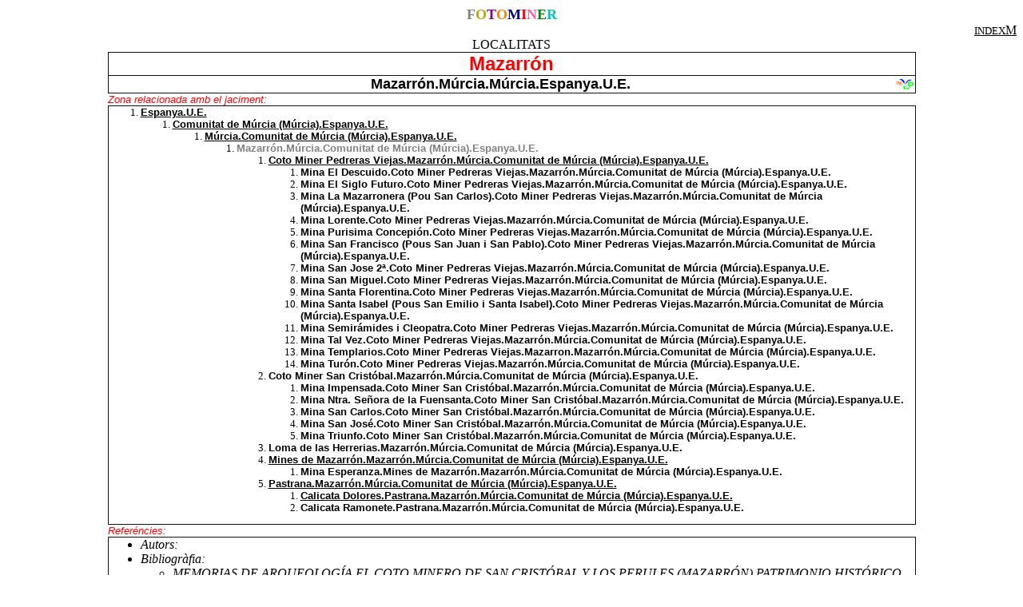

--- FILE ---
content_type: text/html
request_url: http://www.fotominer.com/FOTOMINER/RECOPILATORI2/IndexMineralogic/MAZARRON/Mazarron.htm
body_size: 39867
content:
<html>

<head>
<meta http-equiv="Content-Language" content="es">
<meta name="GENERATOR" content="Microsoft FrontPage 12.0">
<meta name="ProgId" content="FrontPage.Editor.Document">
<meta http-equiv="Content-Type" content="text/html; charset=windows-1252">
<title>ImfoMiner</title>
<style type="text/css">
.auto-style1 {
	border-left-style: none;
	border-left-width: 0;
	border-right-style: solid;
	border-right-width: 1px;
	border-top-style: solid;
	border-top-width: 0;
	border-bottom-style: solid;
	border-bottom-width: 0;
	background-color: #C1FFC1;
}
.auto-style2 {
	border-left-style: solid;
	border-left-width: 1px;
	border-right-style: solid;
	border-right-width: 0;
	border-top-style: solid;
	border-top-width: 0;
	border-bottom-style: solid;
	border-bottom-width: 0;
	background-color: #C1FFC1;
}
.auto-style3 {
	border-collapse: collapse;
}
.auto-style25 {
	color: #000028;
	text-decoration: none;
}
.auto-style24 {
	color: #000000;
}
</style>
</head>

<body>

<p style="margin-top: 0; margin-bottom: 0" align="center">
<font size="4"><b><a name="DALT"><font color="#808080">F</font><font color="#B4AB07">O</font><font color="#800080">T</font><font color="#FF8000">O</font><font color="#000080">M</font><font color="#FF0000">I</font><font color="#FF5BAD">N</font><font color="#008000">E</font><font color="#00C4C4">R</font></a></b></font></p>

<p style="margin-top: 0; margin-bottom: 0" align="right">
<a href="../INDEX/indexM.htm">
<font color="#000000" size="2">INDEX</font><font color="#000000">M</font></a></p>
<div align="center">
  <center>
  <table border="0" cellpadding="0" cellspacing="0" style="border-collapse: collapse" bordercolor="#111111" width="80%">
    <tr>
      <td width="100%">
<p align="center" style="margin-top: 0; margin-bottom: 0">LOCALITATS</p>
<table border="1" cellpadding="0" cellspacing="0" style="border-collapse: collapse" bordercolor="#111111" width="100%" id="AutoNumber2" height="1" bgcolor="#FFFFFF">
  <tr>
    <td width="100%" height="1">
    <p align="center"><b><font face="Arial" size="5" color="#FF0000">Mazarrón</font></b></td>
  </tr>
  <tr>
    <td width="100%" height="1">
    <p align="center">
    <font size="1">
      <a href="../../../RECOPILATORI1/MAZARRON/Jac.htm">
<img border="0" src="../../../RECOPILATORI1/LOGOS/VMGLOG1111.bmp" width="25" height="18" alt="Veure jaciment" align="right"></a></font><b><font size="4" face="Arial">Mazarrón.Múrcia.Múrcia.Espanya.U.E.</font></b></td>
  </tr>
  </table>

<p style="MARGIN-TOP: 0px; MARGIN-BOTTOM: 0px">
    <i><font size="2" color="#FF0000" face="Arial">Zona relacionada amb el jaciment:</font></i></p>

<table border="1" cellpadding="0" cellspacing="0" style="border-collapse: collapse" bordercolor="#111111" width="100%" id="AutoNumber2" height="1" bgcolor="#FFFFFF">
  <tr>
    <td width="100%" height="1" valign="top">
    <ol style="font-size: 10pt">
      <li>
  <p style="margin-top: 0px; margin-bottom: 0px"><b>
    <font color="#000000" face="Arial" size="2">
      <a href="../ESPANYA/Espanya.htm"><font color="#000000">Espanya.U.E.</font></a></font></b><ol style="font-size: 10pt">
      <li>
      <p style="margin-top: 0px; margin-bottom: 0px"><b>
      <font face="Arial" size="2"><a href="../COMURCIA/CoMurcia.htm">
      <font color="#000000">Comunitat de Múrcia (Múrcia).Espanya.U.E.</font></a></font></b><ol>
        <li>
        <p style="margin-top: 0px; margin-bottom: 0px"><b>
        <font face="Arial" size="2"><a href="../MURCIA/Murcia.htm">
        <font color="#000000">Múrcia.Comunitat de Múrcia (Múrcia).Espanya.U.E.</font></a></font></b><ol>
        <li>
        <p style="margin-top: 0px; margin-bottom: 0px"><b>
        <font face="Arial" size="2" color="#808080">Mazarrón.Múrcia.Comunitat de 
        Múrcia (Múrcia).Espanya.U.E.</font></b><ol>
        <li>
        <p style="margin-top: 0px; margin-bottom: 0px"><b>
        <font face="Arial" size="2"><a href="../PEDRERASVIEJAS/PViejas.htm">
        <font color="#000000">Coto Miner Pedreras Viejas.Mazarrón.Múrcia.Comunitat 
        de Múrcia (Múrcia).Espanya.U.E.</font></a></font></b><ol>
        <li>
        <p style="margin-top: 0px; margin-bottom: 0px"><b><font face="Arial">
        Mina El Descuido.Coto Miner Pedreras Viejas.</font><font face="Arial" size="2">Mazarrón</font><font face="Arial">.</font><font face="Arial" size="2">Múrcia.Comunitat 
        de Múrcia (Múrcia).Espanya.U.E.</font></b></li>
        <li>
        <p style="margin-top: 0px; margin-bottom: 0px"><b><font face="Arial">
        Mina El Siglo Futuro.Coto Miner Pedreras Viejas.</font><font face="Arial" size="2">Mazarrón</font><font face="Arial">.</font><font face="Arial" size="2">Múrcia.Comunitat 
        de Múrcia (Múrcia).Espanya.U.E.</font></b></li>
        <li>
        <p style="margin-top: 0px; margin-bottom: 0px"><b><font face="Arial">Mina La Mazarronera (Pou San Carlos).Coto Miner Pedreras Viejas.</font><font face="Arial" size="2">Mazarrón</font><font face="Arial">.</font><font face="Arial" size="2">Múrcia.Comunitat 
        de Múrcia (Múrcia).Espanya.U.E.</font></b></li>
        <li>
        <p style="margin-top: 0px; margin-bottom: 0px"><b><font face="Arial">
        Mina Lorente.Coto Miner Pedreras Viejas.</font><font face="Arial" size="2">Mazarrón</font><font face="Arial">.</font><font face="Arial" size="2">Múrcia.Comunitat 
        de Múrcia (Múrcia).Espanya.U.E.</font></b></li>
        <li>
        <p style="margin-top: 0px; margin-bottom: 0px"><b><font face="Arial">
        Mina Purisima Concepión.Coto Miner Pedreras Viejas.</font><font face="Arial" size="2">Mazarrón</font><font face="Arial">.</font><font face="Arial" size="2">Múrcia.Comunitat 
        de Múrcia (Múrcia).Espanya.U.E.</font></b></li>
        <li>
        <p style="margin-top: 0px; margin-bottom: 0px"><b><font face="Arial">Mina San Francisco (Pous San Juan i San Pablo).Coto Miner Pedreras 
    Viejas.</font><font face="Arial" size="2">Mazarrón</font><font face="Arial">.</font><font face="Arial" size="2">Múrcia.Comunitat 
        de Múrcia (Múrcia).Espanya.U.E.</font></b></li>
        <li>
        <p style="margin-top: 0px; margin-bottom: 0px"><b><font face="Arial">
        Mina San Jose 2ª.Coto Miner Pedreras Viejas.</font><font face="Arial" size="2">Mazarrón</font><font face="Arial">.</font><font face="Arial" size="2">Múrcia.Comunitat 
        de Múrcia (Múrcia).Espanya.U.E.</font></b></li>
        <li>
        <p style="margin-top: 0px; margin-bottom: 0px"><b><font face="Arial">
        Mina San Miguel.Coto Miner Pedreras Viejas.</font><font face="Arial" size="2">Mazarrón</font><font face="Arial">.</font><font face="Arial" size="2">Múrcia.Comunitat 
        de Múrcia (Múrcia).Espanya.U.E.</font></b></li>
        <li>
        <p style="margin-top: 0px; margin-bottom: 0px"><b><font face="Arial">
        Mina Santa Florentina.Coto Miner Pedreras Viejas.</font><font face="Arial" size="2">Mazarrón</font><font face="Arial">.</font><font face="Arial" size="2">Múrcia.Comunitat 
        de Múrcia (Múrcia).Espanya.U.E.</font></b></li>
        <li>
        <p style="margin-top: 0px; margin-bottom: 0px"><b><font face="Arial">Mina Santa Isabel (Pous San Emilio i Santa Isabel).Coto Miner Pedreras 
    Viejas.</font><font face="Arial" size="2">Mazarrón</font><font face="Arial">.</font><font face="Arial" size="2">Múrcia.Comunitat 
        de Múrcia (Múrcia).Espanya.U.E.</font></b></li>
        <li>
        <p style="margin-top: 0px; margin-bottom: 0px"><b><font face="Arial">
        Mina Semirámides i Cleopatra.Coto Miner Pedreras Viejas.</font><font face="Arial" size="2">Mazarrón</font><font face="Arial">.</font><font face="Arial" size="2">Múrcia.Comunitat 
        de Múrcia (Múrcia).Espanya.U.E.</font></b></li>
        <li>
        <p style="margin-top: 0px; margin-bottom: 0px"><b><font face="Arial">
        Mina Tal Vez.Coto Miner Pedreras Viejas.</font><font face="Arial" size="2">Mazarrón</font><font face="Arial">.</font><font face="Arial" size="2">Múrcia.Comunitat 
        de Múrcia (Múrcia).Espanya.U.E.</font></b></li>
        <li>
        <p style="margin-top: 0px; margin-bottom: 0px"><b><font face="Arial">Mina Templarios.Coto Miner Pedreras Viejas.Mazarron.</font><font face="Arial" size="2">Mazarrón</font><font face="Arial">.</font><font face="Arial" size="2">Múrcia.Comunitat 
        de Múrcia (Múrcia).Espanya.U.E.</font></b></li>
        <li>
        <p style="margin-top: 0px; margin-bottom: 0px"><b><font face="Arial">Mina Turón.Coto Miner Pedreras Viejas.</font><font face="Arial" size="2">Mazarrón</font><font face="Arial">.</font><font face="Arial" size="2">Múrcia.Comunitat 
        de Múrcia (Múrcia).Espanya.U.E.</font></b></li>
      </ol>
        </li>
        <li>
        <p style="margin-top: 0px; margin-bottom: 0px"><b><font face="Arial">
        Coto Miner San Cristóbal.</font><font face="Arial" size="2">Mazarrón</font><font face="Arial">.</font><font face="Arial" size="2">Múrcia.Comunitat 
        de Múrcia (Múrcia).Espanya.U.E.</font></b><ol>
        <li>
        <p style="margin-top: 0px; margin-bottom: 0px"><font face="Arial"><b>
        Mina Impensada.Coto Miner San Cristóbal.</b></font><b><font face="Arial" size="2">Mazarrón</font><font face="Arial">.</font><font face="Arial" size="2">Múrcia.Comunitat 
        de Múrcia (Múrcia).Espanya.U.E.</font></b></li>
        <li>
        <p style="margin-top: 0px; margin-bottom: 0px"><b><font face="Arial">
        Mina Ntra. Señora de la Fuensanta.Coto Miner San Cristóbal.</font><font face="Arial" size="2">Mazarrón</font><font face="Arial">.</font><font face="Arial" size="2">Múrcia.Comunitat 
        de Múrcia (Múrcia).Espanya.U.E.</font></b></li>
        <li>
        <p style="margin-top: 0px; margin-bottom: 0px"><b><font face="Arial">
        Mina San Carlos.Coto Miner San Cristóbal.</font><font face="Arial" size="2">Mazarrón</font><font face="Arial">.</font><font face="Arial" size="2">Múrcia.Comunitat 
        de Múrcia (Múrcia).Espanya.U.E.</font></b></li>
        <li>
        <p style="margin-top: 0px; margin-bottom: 0px"><font face="Arial"><b>
        Mina San José.Coto Miner San Cristóbal.</b></font><b><font face="Arial" size="2">Mazarrón</font><font face="Arial">.</font><font face="Arial" size="2">Múrcia.Comunitat 
        de Múrcia (Múrcia).Espanya.U.E.</font></b></li>
        <li>
        <p style="margin-top: 0px; margin-bottom: 0px"><font face="Arial"><b>
        Mina Triunfo.Coto Miner San Cristóbal.</b></font><b><font face="Arial" size="2">Mazarrón</font><font face="Arial">.</font><font face="Arial" size="2">Múrcia.Comunitat 
        de Múrcia (Múrcia).Espanya.U.E.</font></b></li>
      </ol>
        </li>
        <li>
        <p style="margin-top: 0px; margin-bottom: 0px"><b>
        <font face="Arial" size="2">Loma de las Herrerias.Mazarrón.Múrcia.Comunitat de 
        Múrcia (Múrcia).Espanya.U.E.</font></b></li>
        <li>
        <p style="margin-top: 0px; margin-bottom: 0px"><b>
        <font face="Arial" size="2" color="#808080">
        <a href="../MINESMAZARRON/MMazarron.htm"><font color="#000000">Mines de 
        Mazarrón.Mazarrón.Múrcia.Comunitat de Múrcia (Múrcia).Espanya.U.E.</font></a></font></b><ol>
        <li>
        <p style="margin-top: 0px; margin-bottom: 0px"><b><font face="Arial">
        Mina Esperanza.</font><font color="#000000" face="Arial" size="2">Mines de 
        Mazarrón.Mazarrón.Múrcia.Comunitat de Múrcia (Múrcia).Espanya.U.E.</font></b></li>
      </ol>
        </li>
        <li>
        <p style="margin-top: 0px; margin-bottom: 0px"><b>
        <font face="Arial" size="2"><a href="../PASTRANA/Pastrana.htm">
        <font color="#000000">Pastrana.Mazarrón.Múrcia.Comunitat de Múrcia 
        (Múrcia).Espanya.U.E.</font></a></font></b><ol>
        <li>
        <p style="margin-top: 0px; margin-bottom: 0px"><b>
        <font face="Arial" size="2">
        <a href="../CALICATADOLORES/CalicataDolores.htm">
        <font color="#000000">Calicata 
        Dolores.Pastrana.Mazarrón.Múrcia.Comunitat de Múrcia 
        (Múrcia).Espanya.U.E.</font></a></font></b></li>
        <li>
        <p style="margin-top: 0px; margin-bottom: 0px"><b>
        <font face="Arial" size="2">Calicata 
        Ramonete.Pastrana.Mazarrón.Múrcia.Comunitat de Múrcia 
        (Múrcia).Espanya.U.E.</font></b></li>
      </ol>
        </li>
      </ol>
        </li>
      </ol>
        </li>
      </ol>
      </li>
    </ol>
      </li>
    </ol>
    </td>
  </tr>
  </table>

<p style="MARGIN-TOP: 0px; MARGIN-BOTTOM: 0px">
    <font face="Arial" size="2" color="#FF0000">
    <i>Referéncies:</i></font></p>

<table border="1" cellpadding="0" cellspacing="0" style="border-collapse: collapse" bordercolor="#111111" width="100%" id="AutoNumber2" height="1" bgcolor="#FFFFFF">
  <tr>
    <td width="100%" height="1">

    <ul>
      <li> 
    <p style="margin-top: 0; margin-bottom: 0"><i>Autors:</i></li>
      <li>
    <p style="margin-top: 0; margin-bottom: 0"><i>Bibliogràfia:</i><ul>
      <li><p style="margin-top: 0pt; margin-bottom: 0pt;"><i>MEMORIAS DE 
      ARQUEOLOGÍA.EL COTO MINERO DE SAN CRISTÓBAL Y LOS PERULES 
      (MAZARRÓN).PATRIMONIO HISTÓRICO ARQUEOLÓGICO E INDUSTRIAL.SATURNINO AGÜERA 
      MARTÍNEZ.ÁNGEL INIESTA SANMARTÍN.MARÍA MARTÍNEZ ALCALDE.</i></li>
    </ul>

      </li>
      <li> 
    <p style="margin-top: 0; margin-bottom: 0"><i>Museus:</i></li>
      <li> 
    <p style="margin-top: 0; margin-bottom: 0"><i>Webs:</i><ul>
      <li> 
    <p style="margin-top: 0; margin-bottom: 0"><i>http://www.educarm.es/proyectocico/pcico/unidad3-rym/ayuda/ayuda6.htm</i></li>
      <li> 
    <p style="margin-top: 0; margin-bottom: 0"><i>
    http://www.aulados.net/GEMM/Geoguias/Geo_Mazarron.pdf</i></li>
      <li><p style="margin-top: 0pt; margin-bottom: 0pt;"><i>
      http://www.arqueomurcia.com/archivos/publicaciones/memo08/35MINASM.PDF</i></li>
		  <li>
		  <p style="margin-top: 0pt; margin-bottom: 0pt;"><i>
		  http://www.ucm.es/data/cont/media/www/pag-15564/Geogu%C3%ADa%20Mazarr%C3%B3n.pdf</i></li>
    </ul>

      </li>
    </ul>

    </td>
  </tr>
  </table>

<p style="MARGIN-TOP: 0px; MARGIN-BOTTOM: 0px">
    <i><font color="#FF0000" face="Arial" size="2">Minerals:</font></i></p>

<table border="1" cellpadding="0" cellspacing="0" style="border-collapse: collapse" bordercolor="#111111" width="100%" id="AutoNumber2" height="19" bgcolor="#FFFFFF">
  <tr>
    <td width="33%" bgcolor="#E4E4E4" height="1" valign="top">
    <p align="center"><font color="#808080"><a href="../CLASSES/I.htm">
    <font color="#808080" size="2">Classe I </font></a></font></td>
    <td width="33%" bgcolor="#FFF4CC" height="1" valign="top">
    <p align="center"><font color="#B4AB07"><a href="../CLASSES/II.htm">
    <font color="#B4AB07" size="2">Classe II </font></a></font></td>
    <td width="33%" bgcolor="#EDCBDC" height="1" valign="top">
    <p align="center">
<font color="#800080"><a href="../CLASSES/III.htm">
    <font color="#800080" size="2">Classe III</font></a></font></td>
  </tr>
  <tr>
    <td width="33%" valign="top" height="17" style="font-size: 10pt">

    <ol>
      <li>
        <font size="2" face="Times New Roman" color="#808080"><strong>
        <font color="#808080">MERCURI</font></strong></font></li>
    </ol>
    </td>
    <td width="33%" valign="top" height="17">
    <ol style="font-size: 10pt">
      <font size="2">
      <li><p style="margin-top: 0; margin-bottom: 0"><strong>
      <font color="#B4AB07">
      ARGENTOGALENA</font></strong></li>
      <font size="2" color="#000080">
      <li style="color: #000000; font-size: 10pt">
    <font color="#B4AB07"><b>ARSENOPIRITA</b></font></font><li><p style="MARGIN-TOP: 0; MARGIN-BOTTOM: 0"><strong>
      <font color="#B4AB07">BOURNONITA</font></strong></li>

      <li><p style="MARGIN-TOP: 0; MARGIN-BOTTOM: 0">
      <font size="2" face="Times New Roman" color="#008000">

      <font size="2"><b>
    <font color="#B4AB07" face="Times New Roman">CALCOPIRITA</font></b></font></font><li><p style="MARGIN-TOP: 0; MARGIN-BOTTOM: 0">
      <font size="2" face="Times New Roman" color="#008000">

      <strong>
      <font color="#B4AB07">
      CINÀBRI</font></strong></li>
    </font>

      <li><p style="MARGIN-TOP: 0; MARGIN-BOTTOM: 0">
      <font size="2" face="Times New Roman" color="#008000">

      <strong><font color="#B4AB07">ESFALERITA</font></strong></li>
    </font>

      <li><p style="MARGIN-TOP: 0; MARGIN-BOTTOM: 0">
      <font size="2" face="Times New Roman" color="#008000">

      <strong><font color="#B4AB07">GALENA</font></strong></li>
    </font>

      <li><p style="MARGIN-TOP: 0; MARGIN-BOTTOM: 0">
      <font size="2" face="Times New Roman" color="#008000">

      <strong><font color="#B4AB07">MARCASSITA</font></strong></li>
    </font>

      <li><p style="MARGIN-TOP: 0; MARGIN-BOTTOM: 0">
      <font size="2" face="Times New Roman" color="#008000">

      <strong><font color="#B4AB07">PIRITA</font></strong></font></font><font size="2" color="#000080"><li style="color: #000000; font-size: 10pt">
    <font color="#B4AB07"><b>TENNANTITA</b></font></font></ol>
    </td>
    <td width="33%" valign="top" height="17">

&nbsp;</td>
    </tr>
  <tr>
    <td width="33%" bgcolor="#FFDBA6" height="1" valign="top">
    <p align="center">
    <font color="#ff8000"><a href="../CLASSES/IV.htm">
    <font color="#FF8000" size="2">Classe IV </font></a></font></td>
    <td width="33%" bgcolor="#D7D7FF" height="1" valign="top">
    <p align="center"><font color="#000080">
    <a href="../CLASSES/V.htm"><font color="#000080" size="2">Classe V</font></a></font></td>
    <td width="33%" bgcolor="#FFDDCC" height="1" valign="top">
    <p align="center"><font color="#FF0000"><a href="../CLASSES/VI.htm">
    <font color="#FF0000" size="2">Classe VI</font></a></font></td>
  </tr>
  <tr>
    <td width="33%" valign="top" height="17" style="font-size: 10pt">

<ol>
      <font size="2">

      <li><strong><font color="#FF8000">ESPINEL.LA</font></strong></li>
      <li>
      <p style="margin-top: 0px; margin-bottom: 0px"><strong>
      <font color="#ff8000">HEMATITES</font></strong></li>
      <li>
      <p style="margin-top: 0px; margin-bottom: 0px"><strong>
      <font color="#FF8000">MAGNETITA</font></strong></li>

      <li>
<p style="margin-top: 0; margin-bottom: 0"><strong>
      <font color="#FF8000" size="2">MANGANITA</font></strong></p>
      </li>

      <li>
<p style="margin-top: 0; margin-bottom: 0"><strong><font color="#FF8000">MINI</font></strong></p>
      </li>

      <li>
<p style="margin-top: 0; margin-bottom: 0"><strong><font color="#FF8000">
PIROLUSITA</font></strong></p>
      </li>

      <li>
<p style="margin-top: 0; margin-bottom: 0"><strong><font color="#FF8000">RÚTIL</font></strong></p>
      </li>

    </font>
</ol>
    </td>
    <td width="33%" valign="top" height="17">
    <ol style="font-size: 10pt">
      <font size="2">
      <li>
<p style="margin-top: 0; margin-bottom: 0"><strong>
      <font color="#000080">ATZURITA</font></strong></p>
      </li>
      <li><p style="MARGIN-TOP: 0; MARGIN-BOTTOM: 0">

      <font size="2" color="#FF8000" face="Times New Roman">
      <font size="2">

      <strong>
      <font color="#000080" size="2">CALCITA</font></strong></li>

      </font>
  
      </font>
      <li><strong><font color="#000080"><a href="#MALAQUITA">
      <font color="#000080">MALAQUITA</font></a></font></strong></li>
      <li>
<p style="margin-top: 0; margin-bottom: 0"><strong>
      <font color="#000080">RODOCROSSITA</font></strong></p>
      </li>
      </font>
    </ol>
      <p>&nbsp;</td>
    <td width="33%" valign="top" height="17">

<ol style="font-size: 10pt">
  <font size="2">
      <li>
<p style="margin-top: 0; margin-bottom: 0"><strong><font color="#FF0000">ALUNITA</font></strong></li>
      <li>
<p style="margin-top: 0; margin-bottom: 0">
  <font size="2" color="#FF0000">
  <strong><a href="#COPIAPITA">
  <font color="#FF0000">COPIAPITA</font></a></strong></li>
</font>
      <li>
<p style="margin-top: 0; margin-bottom: 0"><strong>
      <font color="#ff0000">EPSOMITA</font></strong><li>
<p style="margin-top: 0; margin-bottom: 0"><strong>
      <font color="#FF0000">GUIX</font></strong></font><font size="2"><li>
<p style="margin-top: 0; margin-bottom: 0"><strong><font color="#FF0000">
JAROSITA</font></strong></font></ol>
    </td>
  </tr>
  <tr>
    <td width="33%" bgcolor="#FFDDEE" height="2" valign="top">
    <p align="center">
<font color="#ff5bad"><a href="../CLASSES/VII.htm">
    <font color="#FF5BAD" size="2">Classe VII  </font></a></font></td>
    <td width="33%" bgcolor="#C1FFC1" height="2" valign="top">
    <p align="center">
<font color="#008000"><a href="../CLASSES/VIII.htm">
    <font color="#008000" size="2">Classe VIII </font></a></font></td>
    <td width="33%" bgcolor="#D9FFFF" height="2" valign="top">
    <p align="center"><font color="#00C4C4"><a href="../CLASSES/IX.htm">
    <font color="#00C4C4" size="2">Classe IX</font></a></font></td>
  </tr>
  <tr>
    <td width="33%" valign="top" height="9" style="font-size: 10pt">
    <ol style="font-size: 10pt">
      <li>
      <font size="2">
      <b>
      <font color="#FF5BAD" face="Times New Roman">APATITA</font></b></font></li>
      <font size="2">
      <li>
      <b><font face="Times New Roman" color="#FF5BAD">
      <a href="#ARSENOCRANDALLITA"><font color="#FF5BAD">ARSENOCRANDALLITA</font></a></font></b></li>
      <li>
      <b><font face="Times New Roman" color="#FF5BAD">ARSENOGOYAZITA</font></b></li>
      <li>
      <b><font face="Times New Roman" color="#FF5BAD">ARSENOSIDERITA</font></b></li>
      <li><p style="MARGIN-TOP: 0; MARGIN-BOTTOM: 0" align="left">
  <strong><font size="2" color="#FF5BAD">ARTHURITA</font></strong></li>
      <li>
      <b><font face="Times New Roman" color="#FF5BAD">BARAHONAITA-Al (LT)</font></b></li>
      <li>
      <b><font face="Times New Roman" color="#FF5BAD"><a href="#BARAHONAITAFe">
      <font color="#FF5BAD">BARAHONAITA-Fe</font></a> (LT)</font></b></li><li>

      <font size="2" face="Times New Roman" color="#FF0000">
  <b><font face="Times New Roman" color="#FF5BAD" size="2">
      CHENEVIXITA</font></b></font><li>

      <font size="2" face="Times New Roman" color="#FF0000">
  <b><font face="Times New Roman" color="#FF5BAD" size="2">
      COBALTARTHURITA (LT)</font></b></font><li>

    <b>
    <font color="#FF5BAD" face="Times New Roman"><a href="#CONICALCITA">
    <font color="#FF5BAD">CONICALCITA</font></a></font></b><li>
  <font color="#FF5BAD" size="2" face="Times New Roman"><b>CORNWALLITA</b></font><li>
  <font color="#FF5BAD" size="2" face="Times New Roman"><b>ERITRINA</b></font><li>
  <font color="#FF5BAD" size="2" face="Times New Roman"><b>LAVENDULANA</b></font><li>
  <font color="#FF5BAD" size="2" face="Times New Roman"><b>OLIVENITA</b></font><li>
  <font color="#FF5BAD" size="2" face="Times New Roman"><b><a href="#YUKONITA">
  <font color="#FF5BAD">YUKONITA</font></a></b></font><li>
  <b><font face="Times New Roman" color="#FF5BAD">ZALESIITA</font></b></font></ol>
    </td>
    <td width="33%" valign="top" height="9">

    <ol>
      <font size="2" face="Times New Roman" color="#008000">

      <li style="color: #000000">
  <p style="margin-top: 0; margin-bottom: 0">

    <font size="2">

      <font size="2" face="Times New Roman" color="#008000">

      <strong><font face="Times New Roman" color="#008000">
      FELDSPAT</font></strong></font></font></li>

      <li style="color: #000000">
  <p style="margin-top: 0; margin-bottom: 0">

    <b><font color="#008000">OLIVINA</font></b></li>
  	  <li style="color: #000000">
  	<p style="margin-top: 0; margin-bottom: 0">

    <font size="2">
    <strong><font color="#008000"><a href="#OPAL"><font color="#008000">ÓPAL</font></a></font></strong>
  </li>
    </font>
      <li style="color: #000000">
  <p style="margin-top: 0; margin-bottom: 0"><font color="#008000"><b>SANIDINA</b></font></li></font></ol>

  <p style="margin-top: 0; margin-bottom: 0">&nbsp;</td>
    <td width="33%" valign="top" height="9">
    &nbsp;</td>
  </tr>
  </table>

<p style="MARGIN-TOP: 0px; MARGIN-BOTTOM: 0px">
    <i><font face="Arial" size="2" color="#FF0000">Mostres:</font></i></p>

<table cellSpacing="0" cellPadding="0" width="100%" border="0" bordercolor="#111111" height="38" class="auto-style3">
  <tr>
    <td vAlign="top" width="175" bgcolor="#FFCCE6" height="138" style="border-left-style: solid; border-left-width: 1; border-right-style:none; border-right-width:medium; border-top-style:solid; border-top-width:1; border-bottom-style:none; border-bottom-width:medium">
    <p style="margin-top: 0; margin-bottom: 0">
    <a href="ARSENOCRANDALLITA.htm">
    <img border="0" src="../CALICATADOLORES/170b0f49.jpg" width="180" height="140" alt="Veure"></a></td>
    <td vAlign="top" width="1100" bgcolor="#FFCCE6" height="138" style="border-right-style: solid; border-right-width: 1; border-left-style:none; border-left-width:medium; border-top-style:solid; border-top-width:1; border-bottom-style:none; border-bottom-width:medium">
    <p style="margin-top: 0; margin-bottom: 0">
    <a href="#DALT">
    <font size="1">
<img border="0" src="../LOGOS/SIVII.jpg" width="16" height="12" alt="Principi de pàgina" align="right"></font></a><font color="#000000"><b><a name="ARSENOCRANDALLITA" style="text-decoration: none" href="../../MINERALS/Arsenocrandallita.htm"><font color="#000000">ARSENOCRANDALLITA</font></a>
    </b>Microcristalls sobre yukonita.</font></p>
    <p style="margin-top: 0; margin-bottom: 0">
<font color="#ff5bad">Classe VII - Fosfats,Arsenats i Vanadats<font size="2">.</font></font></p>
    <p style="margin-top: 0; margin-bottom: 0">
<font color="#FF5BAD">
        <font size="4">(Ca,Sr)Al</font><font size="2">3</font><font size="4">[(As,P)O</font><font size="2">4</font><font size="4">]</font><font size="2">2</font><font size="4">(OH)</font><font size="2">5</font><font size="4">H</font><font size="2">2</font><font size="4">O</font></font></p>
    <p style="margin-top: 0; margin-bottom: 0"><b>
        <font face="Arial" size="2">Calicata 
        Dolores.Pastrana.Mazarrón.Múrcia.Comunitat de Múrcia 
        (Múrcia).Espanya.U.E.</font></b></p>
    <p style="margin-top: 0; margin-bottom: 0"><font size="1">Vista 0,9x0,6 cm.</font></p>
    <p style="margin-top: 0; margin-bottom: 0" align="left"><b><font face="arial,helvetica" size="1">©</font></b><font size="1"> 
    2012 
    Ll.García. </font></td>
  </tr>
  <tr>
    <td vAlign="top" width="175" bgcolor="#FFCCE6" height="138" style="border-left-style: solid; border-left-width: 1; border-right-style:none; border-right-width:medium; border-top-style:none; border-top-width:medium; border-bottom-style:none; border-bottom-width:medium">
    <p style="margin-top: 0; margin-bottom: 0">
    <a href="BARAHONAITAFe.htm">
    <img border="0" src="../CALICATADOLORES/32060869.jpg" width="180" height="140" alt="Veure"></a></td>
    <td vAlign="top" width="1100" bgcolor="#FFCCE6" height="138" style="border-right-style: solid; border-right-width: 1; border-left-style:none; border-left-width:medium; border-top-style:none; border-top-width:medium; border-bottom-style:none; border-bottom-width:medium">
    <p style="margin-top: 0; margin-bottom: 0">
    <a href="#DALT">
    <font size="1">
<img border="0" src="../LOGOS/SIVII.jpg" width="16" height="12" alt="Principi de pàgina" align="right"></font></a><font color="#000000"><b><a name="BARAHONAITAFe" style="text-decoration: none" href="../../MINERALS/BarahonaitaFe.htm"><font color="#000000">BARAHONAITA-Fe</font></a>
    </b>Crostes amb microcristalls de conicalcita, sobre yukonita i 
    arsenosiderita.</font></p>
    <p style="margin-top: 0; margin-bottom: 0">
<font color="#ff5bad">Classe VII - Fosfats,Arsenats i Vanadats<font size="2">.</font></font></p>
    <p style="margin-top: 0; margin-bottom: 0">
<font color="#FF5BAD">
        <font size="4">(Ca,Cu,Na,Fe3+,Al)</font><font size="2">12</font><font size="4">(Fe3+)</font><font size="2">2</font><font size="4">(AsO</font><font size="2">4</font><font size="4">)</font><font size="2">8</font><font size="4">(OH,Cl)</font><font size="2">x</font><font size="4">.nH</font><font size="2">2</font><font size="4">O
        </font></font></p>
    <p style="margin-top: 0; margin-bottom: 0"><b>
        <font face="Arial" size="2">Calicata 
        Dolores.Pastrana.Mazarrón.Múrcia.Comunitat de Múrcia 
        (Múrcia).Espanya.U.E.</font></b></p>
    <p style="margin-top: 0; margin-bottom: 0"><font size="1">Vista 0,9x0,6 cm.</font></p>
    <p style="margin-top: 0; margin-bottom: 0" align="left"><b><font face="arial,helvetica" size="1">©</font></b><font size="1"> 
    2013 
    Ll.García. </font></td>
    </tr>
  <tr>
    <td vAlign="top" width="175" bgcolor="#FFCCE6" height="138" style="border-left-style: solid; border-left-width: 1; border-right-style:none; border-right-width:medium; border-top-style:none; border-top-width:medium; border-bottom-style:none; border-bottom-width:medium">
    <p style="margin-top: 0; margin-bottom: 0">
    <a href="CONICALCITA.htm">
    <img border="0" src="../CALICATADOLORES/8480aa08.jpg" width="180" height="140" alt="Veure"></a></td>
    <td vAlign="top" width="1100" bgcolor="#FFCCE6" height="138" style="border-right-style: solid; border-right-width: 1; border-left-style:none; border-left-width:medium; border-top-style:none; border-top-width:medium; border-bottom-style:none; border-bottom-width:medium">
    <p style="margin-top: 0; margin-bottom: 0">
    <a href="#DALT">
    <font size="1">
    <img border="0" src="../LOGOS/SIVII.jpg" width="16" height="12" alt="Principi de pàgina" align="right"></font></a><font color="#000000"><b><a name="CONICALCITA" style="text-decoration: none" href="../../MINERALS/Conicalcita.htm"><font color="#000000">CONICALCITA</font></a> </b>
    Microcristalls de conicalcita, sobre barahonaita-Fe amb yukonita i 
    arsenosiderita.</font></p>
    <p style="margin-top: 0; margin-bottom: 0">
<font color="#ff5bad">Classe VII - Fosfats,Arsenats i Vanadats<font size="2">.</font></font></p>
    <p style="margin-top: 0; margin-bottom: 0">
<font color="#FF5BAD" size="4">CaCu</font><font color="#FF5BAD" size="2">2+</font><font color="#FF5BAD" size="4">(AsO</font><font color="#FF5BAD" size="2">4</font><font color="#FF5BAD" size="4">)(OH)</font></p>
    <p style="margin-top: 0; margin-bottom: 0">
<b>
        <font face="Arial" size="2">Calicata 
        Dolores.Pastrana.Mazarrón.Múrcia.Comunitat de Múrcia 
        (Múrcia).Espanya.U.E.</font></b></p>
    <p style="margin-top: 0; margin-bottom: 0"><font size="1">Vista 0,9x0,6 cm.</font></p>
    <p style="margin-top: 0; margin-bottom: 0" align="left"><b><font face="arial,helvetica" size="1">©</font></b><font size="1"> 
    2013 
    Ll.García. </font></td>
  </tr>
  <tr>
    <td vAlign="top" width="175" bgcolor="#FFDDCC" height="36" style="border-left-style: solid; border-left-width: 1; border-right-style:none; border-right-width:medium; border-top-style:none; border-top-width:medium; border-bottom-style:none; border-bottom-width:medium">
    <p style="margin-top: 0; margin-bottom: 0">
    <a href="COPIAPITA.htm">
    <img src="../MAZARRON/wpe18020.JPG" border="0" width="180" height="140" alt="Veure"></a></td>
    <td vAlign="top" width="1100" bgcolor="#FFDDCC" height="36" style="border-right-style: solid; border-right-width: 1; border-left-style:none; border-left-width:medium; border-top-style:none; border-top-width:medium; border-bottom-style:none; border-bottom-width:medium">
    <p style="margin-top: 0; margin-bottom: 0">
    <a href="#DALT">
    <font size="1">
    <img border="0" src="../LOGOS/SIVI.jpg" width="16" height="12" alt="Principi de pàgina" align="right"></font></a><b><a style="text-decoration: none" name="COPIAPITA" href="../../MINERALS/Copiapita.htm"><font color="#000000">COPIAPITA</font></a></b> Agregat en 
    crostes.</p>
    <p style="margin-top: 0; margin-bottom: 0"><font color="#ff0000">Classe VI - 
    Sulfats,Molibdats,Cromats i Wolframats</font><font color="#ff0000" size="4">.</font></p>
    <p style="margin-top: 0; margin-bottom: 0"><font color="#FF0000">
        <font size="4">(Fe</font><font size="2">+2</font><font size="4">)(Fe</font><font size="2">+3</font><font size="4">)</font><font size="2">4</font><font size="4">(SO</font><font size="2">4</font><font size="4">)</font><font size="2">6</font><font size="4">(OH)</font><font size="2">2</font><font size="4">.20H</font><font size="2">2</font><font size="4">O</font></font></p>
    <p style="margin-top: 0; margin-bottom: 0">
<b><font face="Arial" size="2">Mines de Mazarrón.Mazarrón.Múrcia.Comunitat de 
Múrcia (Múrcia).Espanya.U.E.</font></b></p>
    <p style="margin-top: 0; margin-bottom: 0"><font size="1">5,8 cm.</font></p>
    <p style="margin-top: 0; margin-bottom: 0" align="left"><b><font face="arial,helvetica" size="1">©</font></b><font size="1"> 
    2001 
    Ll.García. </font></td>
  </tr>
  <tr>
    <td vAlign="top" width="175" bgcolor="#D7D7FF" height="138" style="border-left-style: solid; border-left-width: 1; border-bottom-style: none; border-bottom-width: medium; border-right-style:none; border-right-width:medium; border-top-style:none; border-top-width:medium">
    <a href="MALAQUITA.htm">
    <img border="0" src="09ad835a.jpg" width="180" height="140" alt="Veure"></a></td>
    <td vAlign="top" width="1100" bgcolor="#D7D7FF" height="138" style="border-right-style: solid; border-right-width: 1; border-bottom-style: none; border-bottom-width: medium; border-left-style:none; border-left-width:medium; border-top-style:none; border-top-width:medium">
    <p style="margin-top: 0; margin-bottom: 0">
    <a href="#DALT">
    <font size="1">
    <img border="0" src="../LOGOS/SIV.jpg" width="16" height="12" alt="Principi de pàgina" align="right"></font></a><font color="#000000"><b><a name="MALAQUITA" href="../../MINERALS/Malaquita.htm" style="text-decoration: none"><font color="#000000">MALAQUITA
    </font></a></b>Agregats en crostes sobre matriu.</font></p>
    <p style="margin-top: 0; margin-bottom: 0"><font color="#000080">Classe V - 
Carbonats,Borats i Nitrats.</font></p>
    <p style="margin-top: 0; margin-bottom: 0"><font color="#000080" size="4">Cu</font><font color="#000080" size="2">2</font><font color="#000080" size="4">CO</font><font color="#000080" size="2">3</font><font color="#000080" size="4">(OH)</font><font color="#000080" size="2">2</font></p>
    <p style="margin-top: 0; margin-bottom: 0">
<b>
        <font color="#000000" face="Arial" size="2">Coto Miner Pedreras Viejas.</font><font face="Arial" size="2">Mazarrón.Múrcia.Comunitat 
        de Múrcia (Múrcia).Espanya.U.E.</font></b></p>
    <p style="margin-top: 0; margin-bottom: 0"><font size="1">4,1 cm.</font></p>
    <p style="margin-top: 0; margin-bottom: 0" align="left"><b><font face="arial,helvetica" size="1">©</font></b><font size="1"> 
    2011 
    Ll.García. </font></td>
  </tr>
    <tr>
    <td vAlign="top" width="175" height="138" class="auto-style2">
    <p style="margin-top: 0; margin-bottom: 0">
    <a href="OPAL.htm">
    <img border="0" src="Mazarron3331ai.jpg" width="180" height="140" alt="Veure"></a></td>
    <td vAlign="top" width="1100" height="138" class="auto-style1">
    <p style="margin-top: 0; margin-bottom: 0">
    <i><font face="Arial" size="2" color="#FF0000">
    <a href="#DALT">
    <font size="1">
    <img border="0" src="../LOGOS/SIVIII.jpg" width="16" height="12" alt="Principi de pàgina" align="right"></font></a></font></i><font color="#000000"><b><a name="OPAL" href="../../MINERALS/Opal.htm" style="text-decoration: none"><font color="#000000">ÓPAL </font>
    </a></b>Fragment</font>.</p>
    <p style="margin-top: 0; margin-bottom: 0"><font color="#008000">Classe VIII 
    - Silicats.</font></p>
    <p style="margin-top: 0; margin-bottom: 0"><font color="#008000" size="4">
    SiO</font><font color="#008000" size="2">2</font><font color="#008000">.<font size="4">nH</font></font><font color="#008000" size="2">2</font><font color="#008000" size="4">O</font></p>
    <p style="margin-top: 0; margin-bottom: 0"><b>
        <font face="Arial" size="2">Mazarrón.Múrcia.Comunitat de Múrcia 
        (Múrcia).Espanya.U.E.</font></b></p>
    <p style="margin-top: 0; margin-bottom: 0"><font size="1">4,3 cm.</font></p>
    <p style="margin-top: 0; margin-bottom: 0" align="left"><b><font face="arial,helvetica" size="1">©</font></b><font size="1"> 
    2014 
    Ll.García. </font></td>
    </tr>
  <tr>
    <td vAlign="top" width="175" bgcolor="#FFCCE6" height="138" style="border-left-style: solid; border-left-width: 1; border-right-style:none; border-right-width:medium; border-top-style:none; border-top-width:medium; border-bottom-style:solid; border-bottom-width:1">
    <p style="margin-top: 0; margin-bottom: 0">
    <a href="YUKONITA.htm">
    <img border="0" src="../CALICATADOLORES/11ce198a.jpg" width="180" height="140" alt="Veure"></a></td>
    <td vAlign="top" width="1100" bgcolor="#FFCCE6" height="138" style="border-right-style: solid; border-right-width: 1; border-left-style:none; border-left-width:medium; border-top-style:none; border-top-width:medium; border-bottom-style:solid; border-bottom-width:1">
    <p style="margin-top: 0; margin-bottom: 0">
    <a href="#DALT">
    <font size="1">
<img border="0" src="../LOGOS/SIVII.jpg" width="16" height="12" alt="Principi de pàgina" align="right"></font></a><font color="#000000"><b><a name="YUKONITA" style="text-decoration: none" href="../../MINERALS/Yukonita.htm"><font color="#000000">YUKONITA</font></a>
    </b>Agregats microbotroidals, i grànuls sobre matriu.</font></p>
    <p style="margin-top: 0; margin-bottom: 0">
<font color="#ff5bad">Classe VII - Fosfats,Arsenats i Vanadats<font size="2">.</font></font></p>
    <p style="margin-top: 0; margin-bottom: 0"><font color="#FF5BAD"><font size="4">Ca</font><font size="2">3</font><font size="4">Fe+3(AsO</font><font size="2">4</font><font size="4">)</font><font size="2">2</font><font size="4">(OH)</font><font size="2">3</font><font size="4">.5H</font><font size="2">2</font><font size="4">O</font></font></p>
    <p style="margin-top: 0; margin-bottom: 0"><b>
        <font face="Arial" size="2">Calicata 
        Dolores.Pastrana.Mazarrón.Múrcia.Comunitat de Múrcia 
        (Múrcia).Espanya.U.E.</font></b></p>
    <p style="margin-top: 0; margin-bottom: 0"><font size="1">Vista 0,6x0,4 cm.</font></p>
    <p style="margin-top: 0; margin-bottom: 0" align="left"><b><font face="arial,helvetica" size="1">©</font></b><font size="1"> 
    2012 
    Ll.García. </font></td>
    </tr>
</table>

<p style="MARGIN-TOP: 0px; MARGIN-BOTTOM: 0px">
<font face="Arial" size="2" color="#FF0000"><i>Notes:</i></font></p>

<table border="1" cellspacing="0" width="100%" id="AutoNumber3" bgcolor="#FFFFFF" height="590" style="border-collapse: collapse" bordercolor="#111111" cellpadding="0">
  <tr>
    <td width="100%" height="590" valign="top">&nbsp;</td>
  </tr>
</table>

      </td>
    </tr>
  </table>
  </center>
</div>

<p style="MARGIN-TOP: 0px; MARGIN-BOTTOM: 0px"><a href="#DALT">
    <font size="1">
<img border="0" src="../LOGOS/SI.jpg" width="16" height="12" alt="Principi de pàgina" align="right"></font></a><font color="#000080"><strong>V</strong></font><font color="#ff8000"><strong>M</strong></font><strong><font color="#00e600">G</font> 
- </strong><b><font face="arial,helvetica" size="2">© </font>
<font face="arial,helvetica" size="1">2005 </font></b><font size="1"><strong>
Visual Minerals Gràfics.Col.leccións Visualminer i Fotominer. Ll.García. 
Índex Mineralógic.<font size="2">
<a class="auto-style25" href="../../../../AVISLEGAL/avislegal2.htm">
<span class="auto-style24">Avis legal / Aviso legal.</span></a></font></strong></font></p>

</body>

</html>